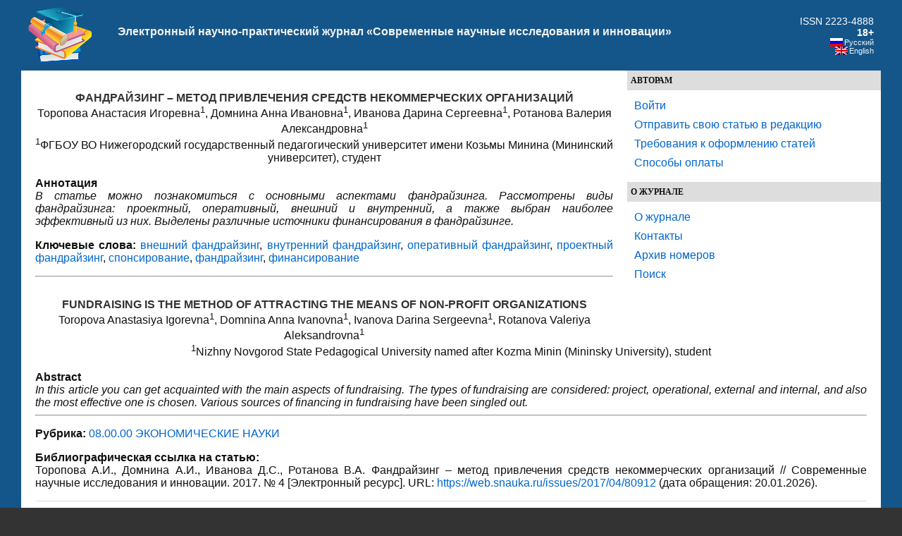

--- FILE ---
content_type: text/html; charset=UTF-8
request_url: https://web.snauka.ru/issues/2017/04/80912
body_size: 8906
content:
<!DOCTYPE html PUBLIC "-//W3C//DTD XHTML 1.0 Transitional//EN" "http://www.w3.org/TR/xhtml1/DTD/xhtml1-transitional.dtd">
<html xmlns="http://www.w3.org/1999/xhtml" dir="ltr" lang="ru-RU">
<head profile="http://gmpg.org/xfn/11">
<meta http-equiv="Content-Type" content="text/html; charset=UTF-8" />
<title>Фандрайзинг – метод привлечения средств некоммерческих организаций</title>
<meta property="article:tag" content="внешний фандрайзинг" /><meta property="article:tag" content="внутренний фандрайзинг" /><meta property="article:tag" content="оперативный фандрайзинг" /><meta property="article:tag" content="проектный фандрайзинг" /><meta property="article:tag" content="спонсирование" /><meta property="article:tag" content="фандрайзинг" /><meta property="article:tag" content="финансирование" /><meta name="keywords" content="внешний фандрайзинг, внутренний фандрайзинг, оперативный фандрайзинг, проектный фандрайзинг, спонсирование, фандрайзинг, финансирование" /><meta name="description" content="В статье можно познакомиться с основными аспектами фандрайзинга. Рассмотрены виды фандрайзинга: проектный, оперативный, внешний и внутренний, а также выбран наиболее эффективный из них. Выделены различные источники финансирования в фандрайзинге." /><!-- Yandex.RTB -->
<script>window.yaContextCb=window.yaContextCb||[]</script>
<script src="https://yandex.ru/ads/system/context.js" async></script>

<meta name="generator" content="WordPress 3.2.1" />
<link rel="stylesheet" href="https://snauka.ru/img/style.css" type="text/css"/>
<link rel="stylesheet" href="https://snauka.ru/img/mobile.css" type="text/css" media="screen and (max-device-width: 699px)"/>
<link rel="stylesheet" href="https://snauka.ru/img/desktop.css" type="text/css" media="screen and (min-device-width: 700px)" />
<meta name="robots" content="index,follow" />
<link rel="alternate" type="application/rss+xml" title="Электронный научно-практический журнал «Современные научные исследования и инновации» &raquo; Лента комментариев к &laquo;Фандрайзинг – метод привлечения средств некоммерческих организаций&raquo;" href="https://web.snauka.ru/issues/2017/04/80912/feed" />
<link rel='stylesheet' id='wp-pagenavi-css'  href='https://web.snauka.ru/wp-content/plugins/wp-pagenavi/pagenavi-css.css?ver=2.70' type='text/css' media='all' />
<script type='text/javascript' src='https://web.snauka.ru/wp-includes/js/l10n.js?ver=20101110'></script>
<script type='text/javascript' src='https://web.snauka.ru/wp-includes/js/comment-reply.js?ver=20090102'></script>
<link rel="EditURI" type="application/rsd+xml" title="RSD" href="https://web.snauka.ru/xmlrpc.php?rsd" />
<link rel="wlwmanifest" type="application/wlwmanifest+xml" href="https://web.snauka.ru/wp-includes/wlwmanifest.xml" /> 
<link rel='index' title='Электронный научно-практический журнал «Современные научные исследования и инновации»' href='https://web.snauka.ru' />
<link rel='start' title='Что мы называем открытым образованием?' href='https://web.snauka.ru/issues/2011/05/63' />
<link rel='prev' title='Модели динамики гетероструктур снеголедовых масс' href='https://web.snauka.ru/issues/2017/04/80911' />
<link rel='next' title='Связь самооценки студентов вуза с уровнем их общительности' href='https://web.snauka.ru/issues/2017/04/80916' />
<meta name="generator" content="WordPress 3.2.1" />
<link rel='canonical' href='https://web.snauka.ru/issues/2017/04/80912' />
<link rel='shortlink' href='https://web.snauka.ru/?p=80912' />
<meta name="framework" content="Alkivia Framework 0.8" />

<meta http-equiv="Content-Language" content="ru-RU" />
<style type="text/css" media="screen">
.qtrans_flag span { display:none }
.qtrans_flag { height:12px; width:18px; display:block }
.qtrans_flag_and_text { padding-left:20px }
.qtrans_flag_en { background:url(https://web.snauka.ru/wp-content/plugins/qtranslate/flags/gb.png) no-repeat }
.qtrans_flag_ru { background:url(https://web.snauka.ru/wp-content/plugins/qtranslate/flags/ru.png) no-repeat }
</style>
<link hreflang="en" href="https://web.snauka.ru/en/issues/2017/04/80912" rel="alternate" />

<!-- BEGIN recaptcha, injected by plugin wp-recaptcha-integration  -->

<!-- END recaptcha -->
<link rel="icon" href="https://web.snauka.ru/favicon.svg">

</head>
<body>
<div id="page">
<div id="header">
<table width="100%" cellpadding="10" cellspacing="0" border="0"><tr>
<td width="*" valign="middle" align="left">
<a href="https://web.snauka.ru/"><img align="left" src="https://snauka.ru/img/small_logo.png"></a></td><td class="blogtitle">
<a class="blogtitle" href="https://web.snauka.ru/">
Электронный научно-практический журнал «Современные научные исследования и инновации»</a>
<div class="description"></div>
 </td> 
<td valign="middle" align="right">
<font style="color:#FFFFFF;">ISSN 2223-4888</font><br><font style="color:#FFFFFF;font-weight:bold;">18+</font>
<div id="langselect">
<ul class="qtrans_language_chooser" id="qtranslate-chooser" style="margin: 0 0 0 0; padding: 0 0 0 0; font-size:11px;">
<li class="active"><a href="https://web.snauka.ru/issues/2017/04/80912" class="qtrans_flag_ru qtrans_flag_and_text" title="Русский"><span>Русский</span></a></li>
<li><a href="https://web.snauka.ru/en/issues/2017/04/80912" class="qtrans_flag_en qtrans_flag_and_text" title="English"><span>English</span></a></li>
</ul><div class="qtrans_widget_end"></div></div>
</td>
</tr></table>

</div>
<div id="sidebar">
<div id="l_sidebar">
<ul>
<li><h4>Авторам</h4>
   <ul>
		<li><a href="https://web.snauka.ru/wp-login.php">Войти</a></li>    <li><a href="https://web.snauka.ru/publish-fee">Отправить свою статью в редакцию</a></li>
	    <li><a href="https://web.snauka.ru/requirements">Требования к оформлению статей</a></li>
    <li><a href="https://web.snauka.ru/payment-methods">Способы оплаты</a></li>
    		 	  </ul>
 </li>
</ul>

<ul>
<li><h4>О журнале</h4>
   <ul>
	<li><a href="https://web.snauka.ru/">О журнале</a></li>
	<li><a href="https://web.snauka.ru/contacts">Контакты</a></li>
	<li><a href="https://web.snauka.ru/archive">Архив номеров</a></li>
	<li><a href="https://web.snauka.ru/search">Поиск</a></li>
  </ul>
 </li>
</ul>


<!-- Yandex.RTB R-A-116302-1 -->
<div id="yandex_rtb_R-A-116302-1"></div>
<script type="text/javascript">
    (function(w, d, n, s, t) {
        w[n] = w[n] || [];
        w[n].push(function() {
            Ya.Context.AdvManager.render({
                blockId: "R-A-116302-1",
                renderTo: "yandex_rtb_R-A-116302-1",
                async: true
            });
        });
        t = d.getElementsByTagName("script")[0];
        s = d.createElement("script");
        s.type = "text/javascript";
        s.src = "//an.yandex.ru/system/context.js";
        s.async = true;
        t.parentNode.insertBefore(s, t);
    })(this, this.document, "yandexContextAsyncCallbacks");
</script>

<br><br>

</div>
</div>
<div id="content" class="narrowcolumn">


<div id="post-80912" class="post-80912 post type-post status-publish format-standard hentry category-08-00-00-economics tag-vneshniy-fandrayzing tag-vnutrenniy-fandrayzing tag-operativnyiy-fandrayzing tag-proektnyiy-fandrayzing tag-sponsirovanie tag-fandrayzing tag-finansirovanie">
<h1><div align="center">
ФАНДРАЙЗИНГ – МЕТОД ПРИВЛЕЧЕНИЯ СРЕДСТВ НЕКОММЕРЧЕСКИХ ОРГАНИЗАЦИЙ</div></h1>
<div align="center">Торопова Анастасия Игоревна<sup>1</sup>, Домнина Анна Ивановна<sup>1</sup>, Иванова Дарина Сергеевна<sup>1</sup>, Ротанова Валерия Александровна<sup>1</sup><br><sup>1</sup>ФГБОУ ВО Нижегородский государственный педагогический университет имени Козьмы Минина (Мининский университет), студент</div><br><b>Аннотация</b><br><i>В статье можно познакомиться с основными аспектами фандрайзинга. Рассмотрены виды фандрайзинга: проектный, оперативный, внешний и внутренний, а также выбран наиболее эффективный из них. Выделены различные источники финансирования в фандрайзинге.</i><p><b>Ключевые слова:</b> <a href="https://web.snauka.ru/issues/tag/vneshniy-fandrayzing" rel="nofollow">внешний фандрайзинг</a>, <a href="https://web.snauka.ru/issues/tag/vnutrenniy-fandrayzing" rel="nofollow">внутренний фандрайзинг</a>, <a href="https://web.snauka.ru/issues/tag/operativnyiy-fandrayzing" rel="nofollow">оперативный фандрайзинг</a>, <a href="https://web.snauka.ru/issues/tag/proektnyiy-fandrayzing" rel="nofollow">проектный фандрайзинг</a>, <a href="https://web.snauka.ru/issues/tag/sponsirovanie" rel="nofollow">спонсирование</a>, <a href="https://web.snauka.ru/issues/tag/fandrayzing" rel="nofollow">фандрайзинг</a>, <a href="https://web.snauka.ru/issues/tag/finansirovanie" rel="nofollow">финансирование</a></p><hr><h1><div align="center">FUNDRAISING IS THE METHOD OF ATTRACTING THE MEANS OF NON-PROFIT ORGANIZATIONS</div></h1><div align="center">Toropova Anastasiya Igorevna<sup>1</sup>, Domnina Anna Ivanovna<sup>1</sup>, Ivanova Darina Sergeevna<sup>1</sup>, Rotanova Valeriya Aleksandrovna<sup>1</sup><br><sup>1</sup>Nizhny Novgorod State Pedagogical University named after Kozma Minin (Mininsky University), student</div><br><b>Abstract</b><br><i>In this article you can get acquainted with the main aspects of fundraising. The types of fundraising are considered: project, operational, external and internal, and also the most effective one is chosen. Various sources of financing in fundraising have been singled out.</i><hr>
<p><b>Рубрика:</b> <a href="https://web.snauka.ru/issues/category/08-00-00-economics" title="Просмотреть все статьи в рубрике &laquo;08.00.00 ЭКОНОМИЧЕСКИЕ НАУКИ&raquo;" rel="category tag">08.00.00 ЭКОНОМИЧЕСКИЕ НАУКИ</a></p>
<p><b>Библиографическая ссылка на статью:</b><br>
Торопова А.И., Домнина А.И., Иванова Д.С., Ротанова В.А. Фандрайзинг – метод привлечения средств некоммерческих организаций // Современные научные исследования и инновации. 2017. № 4 [Электронный ресурс]. URL: <a href="https://web.snauka.ru/issues/2017/04/80912">https://web.snauka.ru/issues/2017/04/80912</a> (дата обращения: 20.01.2026).</p>
			<div class="entry">
				<p>Сложившиеся современные рыночные условия в России требуют от многих общественных, коммерческих организаций, представителей власти максимально вложенных усилий для пожертвования инвестиций с целью решения различных проблем национальных проектов образования, медицины, строительства и ЖКХ. Фандрайзинг – деятельность по сбору средств, образованию финансовых и денежных фондов для благотворительных или образовательных целей.</p>
<p>С точки зрения целей финансирования различают проектный и оперативный файндрайзинг. В первом собираемые денежные средства идут на реализацию конкретного проекта. Потенциальные финансовые партнеры лучше всего относятся именно к данному виду фандрайзинга, так как средства благотворителя расходуются на осуществление определенного проекта с хорошо выраженными целями и статьями расходов. Таким образом, и отчетность по нему будет более простая и  понятная, так как за каждой суммой стоит своя доля выполненной работы. Несмотря на то, что проблема получения прибыли уходит в некоммерческих организациях на задний план, только проектный фандрайзинг более других его разновидностей подходит для ее извлечения в случае удачно завершенного проекта. Оперативный же фандрайзинг  направлен не на завершение конкретных проектов, а на сохранение и  продолжение благотворительной деятельности (заработная плата персоналу, медицинские службы, выплата аренды и т.д.). Он, как следствие, является в меньшей степени оформленным и оттого значительно менее эффективным. Практически каждый инвестор хочет знать, куда были отданы его средства и конечный результат своего взноса. С иной стороны, очаровательность оперативного фандрайзинга в том, что деньги будут вложены в долгосрочные проекты, работающие длительное время. Тогда факт целевой растраты средств может быть легко проверен, снижается процент инвестиционного риска.</p>
<p>Также фандрайзинг можно различать по способу осуществления: внешний и внутренний. Внешний фандрайзинг подразумевает, что для поиска инвесторов должны привлекаться специальные агентства или консультанты, которые не состоят в штате некоммерческой организации. Вероятно, что оплата услуг по поиску жертвователей в конечном результате будет относиться к оперативному фандрайзингу, так как часть имеющихся средств в конечном счете может пойти на заработную плату персоналу некоммерческой организации. В случае же внутреннего фандрайзинга привлечение потенциальных инвесторов (как и поиск проектов) под определенные проекты осуществляется работниками некоммерческой организации.</p>
<p>Внутренний фандрайзинг часто может быть очень эффективным. В качестве примера рассмотрим деятельность одного из фондов России, через который проходит финансирование большого числа проектов в сфере науки и искусства. Его грантовая часть состоит из 4 человек и руководителя. Каждый из работников имеет ученую степень в своей области, что позволяет такому небольшому отделу практически одновременно консультировать проект в разных сферах. В связи хорошо сложившейся связи с российскими/иностранными инвесторами, существует возможность поиска заманчивых для инвестирования проектов (и поиск инвесторов под перспективные направления), их экспертизы и последующего сопровождения даже до сдачи последнего отчета заказчику. И это осуществляется силами всего 5 человек[1].</p>
<p>В бизнес-процессе компания-фандрайзер осуществляет внедрение инноваций, использует лучший персонал для достижения цели маркетингового проекта благодаря выплатам высокой заработной платы исполнителям, организации коллективных событий, визитам к выгодным контрибуторам. Затраты на организацию и осуществление привлекательного бизнес-проекта фандрайзер рассчитывает как процент от размера собранных пожертвований. Например, кампанию фандрайзинга для завтра составляет 17% от всего объема полученных инвестиций. [2]</p>
<p>Источниками финансирования могут быть как собственные средства, так и поступления из бюджетных средств, привлеченные со стороны пожертвования в форме спонсорства и благотворительности. [3]</p>
<p>Привлеченные источники финансирования: благотворительные средства, а также спонсорские средства, заемные средства, гранты;</p>
<p>Государственные источники финансирования: прямое финансирование, косвенное финансирование;</p>
<p>Собственные источники финансирования: доходы от основной деятельности, доходы от предпринимательской деятельности.</p>
<p>Миссия фандрайзинга определяется развитием нашего общества в результате повышения качества и условий жизни человека. При выполнении определенной миссии фандрайзинга важно обосновать число компаний – контрибуторов, на долю которых приходится основная часть совокупных пожертвований.</p>
<p>В организации фандрайзинга главная роль отводится спонсорству.</p>
<p>Спонсирование &#8211; вклад физического или юридического лица, который в реализации проекта, в прямое или косвенное финансирование для стимулирования полезных начинаний инициативных групп и отдельных лиц.</p>
<p>К основным целям спонсорских программ относятся: создание высокой общественной и социальной репутации через оказании помощи нуждающимся в ней слоям общества; увеличение бизнеса за счет разнообразных льгот; набор квалификационных кадров для личных нужд через финансирование образовательных программ в регионе; косвенная реклама товаров, на прямую рекламу которых существуют ограничения или запреты (спиртные напитки, табак, оружие и т.д.)</p>
<p>Итак, Фандрайзинг как система совокупных моделей сбора денежных средств направлена на реализацию социально значимых для общества проектов. В более широком смысле фандрайзинг – это не только привлечение денежных средств, но и других источников потенциальных контрибуторов – интеллектуальных, научных, источников для решения общественных проблем.  Привлечь дополнительные инвестиции в сферу, которая не является очевидно актуальной и жизненно необходимой, &#8211; чрезвычайно сложная задача. А чем эффективнее маркетинговые проекты, тем проще PR-специалисту найти компанию-фандрайзера для  денежного финансирования проекта.</p>

<br><b>Библиографический список</b><br><ol>
	<li>И.М. Синяева, С.В. Земляк, В.В. Синяев Маркетинг торговли: учебник – М.:Издетельско-торговая корпорация «Дашков и К», 2015 –с. 750.</li>
	<li>В.М. Маслова, И.М. Синяева, В.В Синяев Сфера PR в маркетинге: учебное пособие – М.: Юнити-Дана,2015 – с.384.</li>
	<li>Интегрированные маркетинговые коммуникации: учебник ред. И.М. Синяева– М.: Юнити-Дана, 2015 –с.504.</li>
</ol><br>
<hr>

<p><a href="https://web.snauka.ru/issues/author/torchik201298" rel="nofollow">Все статьи автора «Торопова Анастасия Игоревна»</a></p>
			</div>
		</div>
<br>&copy; <i>Если вы обнаружили нарушение авторских или смежных прав, пожалуйста, незамедлительно сообщите нам об этом по <a href="/contacts">электронной почте</a>.</i>



	
	 


<div id="respond">

<div class="cancel-comment-reply">
	<small><a rel="nofollow" id="cancel-comment-reply-link" href="/issues/2017/04/80912#respond" style="display:none;">Нажмите, чтобы отменить ответ.</a></small>
</div>


</div>



</div>

<!-- Yandex.RTB R-A-116302-2 -->
<div id="yandex_rtb_R-A-116302-2"></div>
<script>window.yaContextCb.push(()=>{
	Ya.Context.AdvManager.renderFeed({
		"blockId": "R-A-116302-2",
		"renderTo": "yandex_rtb_R-A-116302-2"
	})
})
</script>

<!-- Yandex.RTB R-A-116302-4 -->
<script>
window.yaContextCb.push(() => {
    Ya.Context.AdvManager.render({
        "blockId": "R-A-116302-4",
        "type": "floorAd",
        "platform": "desktop"
    })
})
</script>

<!-- Yandex.RTB R-A-116302-5 -->
<script>
window.yaContextCb.push(() => {
    Ya.Context.AdvManager.render({
        "blockId": "R-A-116302-5",
        "type": "floorAd",
        "platform": "touch"
    })
})
</script>


<div id="footer">
<p>&copy 2026. Электронный научно-практический журнал «Современные научные исследования и инновации».</p><center>

<!-- Yandex.Metrika informer -->
<a href="https://metrika.yandex.ru/stat/?id=10064902&amp;from=informer"
target="_blank" rel="nofollow"><img src="https://informer.yandex.ru/informer/10064902/3_0_FFFFFFFF_F0FCFFFF_0_pageviews"
style="width:88px; height:31px; border:0;" alt="Яндекс.Метрика" title="Яндекс.Метрика: данные за сегодня (просмотры, визиты и уникальные посетители)" class="ym-advanced-informer" data-cid="10064902" data-lang="ru" /></a>
<!-- /Yandex.Metrika informer -->

<!-- Yandex.Metrika counter -->
<script type="text/javascript" >
   (function(m,e,t,r,i,k,a){m[i]=m[i]||function(){(m[i].a=m[i].a||[]).push(arguments)};
   m[i].l=1*new Date();
   for (var j = 0; j < document.scripts.length; j++) {if (document.scripts[j].src === r) { return; }}
   k=e.createElement(t),a=e.getElementsByTagName(t)[0],k.async=1,k.src=r,a.parentNode.insertBefore(k,a)})
   (window, document, "script", "https://mc.yandex.ru/metrika/tag.js", "ym");

   ym(10064902, "init", {
        clickmap:true,
        trackLinks:true,
        accurateTrackBounce:true
   });
</script>
<noscript><div><img src="https://mc.yandex.ru/watch/10064902" style="position:absolute; left:-9999px;" alt="" /></div></noscript>
<!-- /Yandex.Metrika counter --> 
</center>
</div>
</div>
 
		
<!-- BEGIN recaptcha, injected by plugin wp-recaptcha-integration  -->
<script type="text/javascript">
		var recaptcha_widgets={};
		function wp_recaptchaLoadCallback(){
			try {
				grecaptcha;
			} catch(err){
				return;
			}
			var e = document.querySelectorAll ? document.querySelectorAll('.g-recaptcha:not(.wpcf7-form-control)') : document.getElementsByClassName('g-recaptcha'),
				form_submits;

			for (var i=0;i<e.length;i++) {
				(function(el){
					var wid;
					// check if captcha element is unrendered
					if ( ! el.childNodes.length) {
						wid = grecaptcha.render(el,{
							'sitekey':'6LfRozUUAAAAAGeRx49aJ5wohfk6SHe2fcYTMpY5',
							'theme':el.getAttribute('data-theme') || 'light'
						});
						el.setAttribute('data-widget-id',wid);
					} else {
						wid = el.getAttribute('data-widget-id');
						grecaptcha.reset(wid);
					}
				})(e[i]);
			}
		}

		// if jquery present re-render jquery/ajax loaded captcha elements
		if ( typeof jQuery !== 'undefined' )
			jQuery(document).ajaxComplete( function(evt,xhr,set){
				if( xhr.responseText && xhr.responseText.indexOf('6LfRozUUAAAAAGeRx49aJ5wohfk6SHe2fcYTMpY5') !== -1)
					wp_recaptchaLoadCallback();
			} );

		</script><script src="https://www.google.com/recaptcha/api.js?onload=wp_recaptchaLoadCallback&#038;render=explicit&#038;hl=ru" async defer></script>
<!-- END recaptcha -->

</body>
</html><!-- hyper cache: 0c9a482e7a6b560e0ae33d59d188fd8b 26-01-20 02:31:04 -->